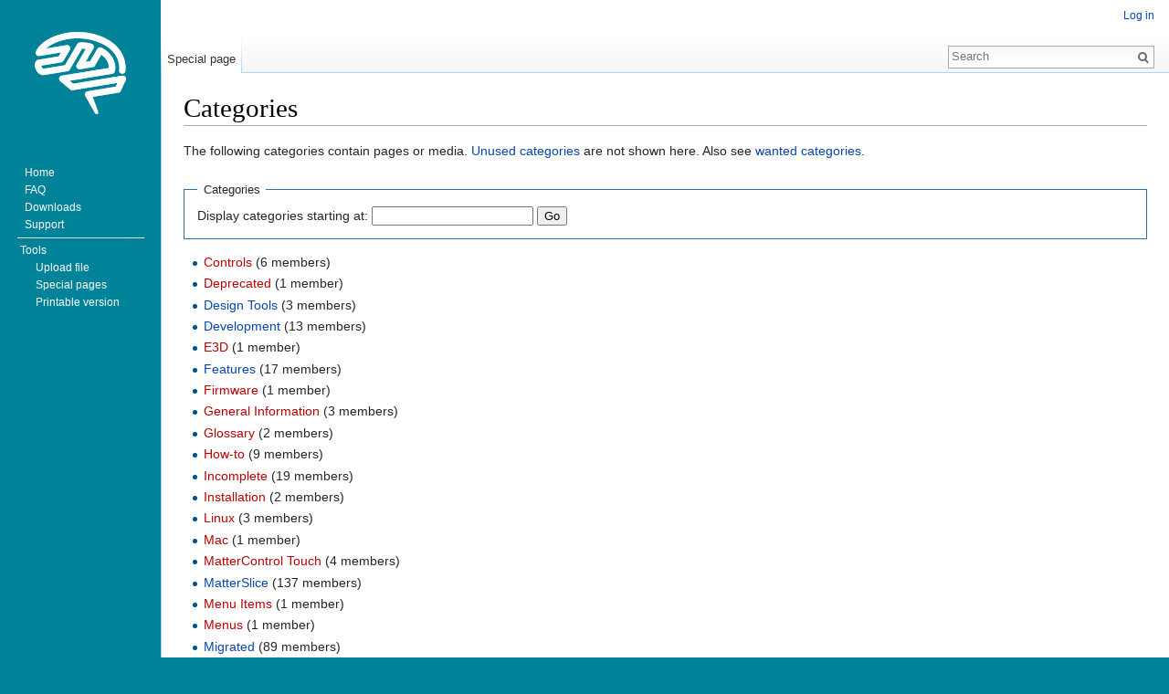

--- FILE ---
content_type: text/html; charset=UTF-8
request_url: http://wiki.mattercontrol.com/Special:Categories
body_size: 4249
content:
<!DOCTYPE html>
<html lang="en" dir="ltr" class="client-nojs">
<head>
<meta charset="UTF-8"/>
<title>Categories - MatterControl Manual</title>
<script>document.documentElement.className=document.documentElement.className.replace(/(^|\s)client-nojs(\s|$)/,"$1client-js$2");</script>
<script>window.RLQ=window.RLQ||[];window.RLQ.push(function(){mw.config.set({"wgCanonicalNamespace":"Special","wgCanonicalSpecialPageName":"Categories","wgNamespaceNumber":-1,"wgPageName":"Special:Categories","wgTitle":"Categories","wgCurRevisionId":0,"wgRevisionId":0,"wgArticleId":0,"wgIsArticle":!1,"wgIsRedirect":!1,"wgAction":"view","wgUserName":null,"wgUserGroups":["*"],"wgCategories":[],"wgBreakFrames":!1,"wgPageContentLanguage":"en","wgPageContentModel":"wikitext","wgSeparatorTransformTable":["",""],"wgDigitTransformTable":["",""],"wgDefaultDateFormat":"dmy","wgMonthNames":["","January","February","March","April","May","June","July","August","September","October","November","December"],"wgMonthNamesShort":["","Jan","Feb","Mar","Apr","May","Jun","Jul","Aug","Sep","Oct","Nov","Dec"],"wgRelevantPageName":"Special:Categories","wgRelevantArticleId":0,"wgIsProbablyEditable":!1,"wgWikiEditorEnabledModules":{"toolbar":!0,"dialogs":!0,"preview":!0,"publish":!0}});mw.loader.implement("user.options",function($,jQuery){mw.user.options.set({"variant":"en"});});mw.loader.implement("user.tokens",function($,jQuery){mw.user.tokens.set({"editToken":"+\\","patrolToken":"+\\","watchToken":"+\\"});});mw.loader.load(["mediawiki.page.startup","mediawiki.legacy.wikibits","skins.vector.js"]);});</script>
<link rel="stylesheet" href="/A.load.php,,qdebug==false,,alang==en,,amodules==mediawiki.legacy.commonPrint,,P2Cshared,,P7Cmediawiki.sectionAnchor,,P7Cmediawiki.skinning.interface,,P7Cskins.vector.styles,,aonly==styles,,askin==vector+load.php,,qdebug==false,,alang==en,,amodules==site,,aonly==styles,,askin==vector,Mcc.sK2RqExaBi.css.pagespeed.cf.6rNtcWDK3o.css"/>
<meta name="ResourceLoaderDynamicStyles" content=""/>

<style>a:lang(ar),a:lang(kk-arab),a:lang(mzn),a:lang(ps),a:lang(ur){text-decoration:none}</style>
<script async="" src="/load.php,qdebug=false,alang=en,amodules=startup,aonly=scripts,askin=vector.pagespeed.jm.iqu1wrf1i1.js"></script>
<meta name="generator" content="MediaWiki 1.26.0"/>
<meta name="robots" content="noindex,nofollow"/>
<link rel="shortcut icon" href="/favicon.ico"/>
<link rel="search" type="application/opensearchdescription+xml" href="/opensearch_desc.php" title="MatterControl Manual (en)"/>
<link rel="EditURI" type="application/rsd+xml" href="http://wiki.mattercontrol.com/api.php?action=rsd"/>
<link rel="alternate" type="application/atom+xml" title="MatterControl Manual Atom feed" href="/index.php?title=Special:RecentChanges&amp;feed=atom"/>
<!--[if lt IE 7]><style type="text/css">body{behavior:url("/skins/Vector/csshover.min.htc")}</style><![endif]-->
</head>
<body class="mediawiki ltr sitedir-ltr ns--1 ns-special mw-special-Categories page-Special_Categories skin-vector action-view">
		<div id="mw-page-base" class="noprint"></div>
		<div id="mw-head-base" class="noprint"></div>
		<div id="content" class="mw-body" role="main">
			<a id="top"></a>

						<div class="mw-indicators">
</div>
			<h1 id="firstHeading" class="firstHeading" lang="en">Categories</h1>
									<div id="bodyContent" class="mw-body-content">
								<div id="contentSub"></div>
												<div id="jump-to-nav" class="mw-jump">
					Jump to:					<a href="#mw-head">navigation</a>, 					<a href="#p-search">search</a>
				</div>
				<div id="mw-content-text"><div class="mw-spcontent"><p>The following categories contain pages or media.
<a href="/Special:UnusedCategories" title="Special:UnusedCategories">Unused categories</a> are not shown here.
Also see <a href="/Special:WantedCategories" title="Special:WantedCategories">wanted categories</a>.
</p><form method="get" action="/index.php"><input type="hidden" value="Special:Categories" name="title"/><fieldset>
<legend>Categories</legend>
<label for="from" class="mw-ui-input-inline">Display categories starting at:</label>&#160;<input name="from" size="20" value="" id="from" class="mw-ui-input-inline"/> <input type="submit" value="Go"/>
</fieldset>
</form><ul><li><a href="/index.php?title=Category:Controls&amp;action=edit&amp;redlink=1" class="new" title="Category:Controls (page does not exist)">Controls</a>‏‎ (6 members)</li>
<li><a href="/index.php?title=Category:Deprecated&amp;action=edit&amp;redlink=1" class="new" title="Category:Deprecated (page does not exist)">Deprecated</a>‏‎ (1 member)</li>
<li><a href="/Category:Design_Tools" title="Category:Design Tools">Design Tools</a>‏‎ (3 members)</li>
<li><a href="/Category:Development" title="Category:Development">Development</a>‏‎ (13 members)</li>
<li><a href="/index.php?title=Category:E3D&amp;action=edit&amp;redlink=1" class="new" title="Category:E3D (page does not exist)">E3D</a>‏‎ (1 member)</li>
<li><a href="/Category:Features" title="Category:Features">Features</a>‏‎ (17 members)</li>
<li><a href="/index.php?title=Category:Firmware&amp;action=edit&amp;redlink=1" class="new" title="Category:Firmware (page does not exist)">Firmware</a>‏‎ (1 member)</li>
<li><a href="/index.php?title=Category:General_Information&amp;action=edit&amp;redlink=1" class="new" title="Category:General Information (page does not exist)">General Information</a>‏‎ (3 members)</li>
<li><a href="/index.php?title=Category:Glossary&amp;action=edit&amp;redlink=1" class="new" title="Category:Glossary (page does not exist)">Glossary</a>‏‎ (2 members)</li>
<li><a href="/index.php?title=Category:How-to&amp;action=edit&amp;redlink=1" class="new" title="Category:How-to (page does not exist)">How-to</a>‏‎ (9 members)</li>
<li><a href="/index.php?title=Category:Incomplete&amp;action=edit&amp;redlink=1" class="new" title="Category:Incomplete (page does not exist)">Incomplete</a>‏‎ (19 members)</li>
<li><a href="/index.php?title=Category:Installation&amp;action=edit&amp;redlink=1" class="new" title="Category:Installation (page does not exist)">Installation</a>‏‎ (2 members)</li>
<li><a href="/index.php?title=Category:Linux&amp;action=edit&amp;redlink=1" class="new" title="Category:Linux (page does not exist)">Linux</a>‏‎ (3 members)</li>
<li><a href="/index.php?title=Category:Mac&amp;action=edit&amp;redlink=1" class="new" title="Category:Mac (page does not exist)">Mac</a>‏‎ (1 member)</li>
<li><a href="/index.php?title=Category:MatterControl_Touch&amp;action=edit&amp;redlink=1" class="new" title="Category:MatterControl Touch (page does not exist)">MatterControl Touch</a>‏‎ (4 members)</li>
<li><a href="/Category:MatterSlice" title="Category:MatterSlice">MatterSlice</a>‏‎ (137 members)</li>
<li><a href="/index.php?title=Category:Menu_Items&amp;action=edit&amp;redlink=1" class="new" title="Category:Menu Items (page does not exist)">Menu Items</a>‏‎ (1 member)</li>
<li><a href="/index.php?title=Category:Menus&amp;action=edit&amp;redlink=1" class="new" title="Category:Menus (page does not exist)">Menus</a>‏‎ (1 member)</li>
<li><a href="/Category:Migrated" title="Category:Migrated">Migrated</a>‏‎ (89 members)</li>
<li><a href="/index.php?title=Category:Options&amp;action=edit&amp;redlink=1" class="new" title="Category:Options (page does not exist)">Options</a>‏‎ (1 member)</li>
<li><a href="/index.php?title=Category:Outdated&amp;action=edit&amp;redlink=1" class="new" title="Category:Outdated (page does not exist)">Outdated</a>‏‎ (10 members)</li>
<li><a href="/index.php?title=Category:PID&amp;action=edit&amp;redlink=1" class="new" title="Category:PID (page does not exist)">PID</a>‏‎ (1 member)</li>
<li><a href="/index.php?title=Category:Pages_with_broken_file_links&amp;action=edit&amp;redlink=1" class="new" title="Category:Pages with broken file links (page does not exist)">Pages with broken file links</a>‏‎ (4 members)</li>
<li><a href="/Category:Slice_Engines" title="Category:Slice Engines">Slice Engines</a>‏‎ (6 members)</li>
<li><a href="/Category:Slice_Settings" title="Category:Slice Settings">Slice Settings</a>‏‎ (203 members)</li>
<li><a href="/index.php?title=Category:Tips_%26_Tricks&amp;action=edit&amp;redlink=1" class="new" title="Category:Tips &amp; Tricks (page does not exist)">Tips &amp; Tricks</a>‏‎ (2 members)</li>
<li><a href="/Category:Troubleshooting" title="Category:Troubleshooting">Troubleshooting</a>‏‎ (7 members)</li>
<li><a href="/index.php?title=Category:Uploaded_with_UploadWizard&amp;action=edit&amp;redlink=1" class="new" title="Category:Uploaded with UploadWizard (page does not exist)">Uploaded with UploadWizard</a>‏‎ (183 members)</li>
<li><a href="/index.php?title=Category:Windows&amp;action=edit&amp;redlink=1" class="new" title="Category:Windows (page does not exist)">Windows</a>‏‎ (2 members)</li>
<li><a href="/index.php?title=Category:X3G&amp;action=edit&amp;redlink=1" class="new" title="Category:X3G (page does not exist)">X3G</a>‏‎ (1 member)</li>
</ul></div></div>					<div class="printfooter">
						Retrieved from "<a dir="ltr" href="http://wiki.mattercontrol.com/Special:Categories">http://wiki.mattercontrol.com/Special:Categories</a>"					</div>
				<div id='catlinks' class='catlinks catlinks-allhidden'></div>				<div class="visualClear"></div>
							</div>
		</div>
		<div id="mw-navigation">
			<h2>Navigation menu</h2>

			<div id="mw-head">
									<div id="p-personal" role="navigation" class="" aria-labelledby="p-personal-label">
						<h3 id="p-personal-label">Personal tools</h3>
						<ul>
							<li id="pt-login"><a href="/index.php?title=Special:UserLogin&amp;returnto=Special%3ACategories" title="You are encouraged to log in; however, it is not mandatory [o]" accesskey="o">Log in</a></li>						</ul>
					</div>
									<div id="left-navigation">
										<div id="p-namespaces" role="navigation" class="vectorTabs" aria-labelledby="p-namespaces-label">
						<h3 id="p-namespaces-label">Namespaces</h3>
						<ul>
															<li id="ca-nstab-special" class="selected"><span><a href="/Special:Categories" title="This is a special page, and it cannot be edited">Special page</a></span></li>
													</ul>
					</div>
										<div id="p-variants" role="navigation" class="vectorMenu emptyPortlet" aria-labelledby="p-variants-label">
												<h3 id="p-variants-label">
							<span>Variants</span><a href="#"></a>
						</h3>

						<div class="menu">
							<ul>
															</ul>
						</div>
					</div>
									</div>
				<div id="right-navigation">
										<div id="p-views" role="navigation" class="vectorTabs emptyPortlet" aria-labelledby="p-views-label">
						<h3 id="p-views-label">Views</h3>
						<ul>
													</ul>
					</div>
										<div id="p-cactions" role="navigation" class="vectorMenu emptyPortlet" aria-labelledby="p-cactions-label">
						<h3 id="p-cactions-label"><span>More</span><a href="#"></a></h3>

						<div class="menu">
							<ul>
															</ul>
						</div>
					</div>
										<div id="p-search" role="search">
						<h3>
							<label for="searchInput">Search</label>
						</h3>

						<form action="/index.php" id="searchform">
							<div id="simpleSearch">
							<input type="search" name="search" placeholder="Search" title="Search MatterControl Manual [f]" accesskey="f" id="searchInput"/><input type="hidden" value="Special:Search" name="title"/><input type="submit" name="fulltext" value="Search" title="Search the pages for this text" id="mw-searchButton" class="searchButton mw-fallbackSearchButton"/><input type="submit" name="go" value="Go" title="Go to a page with this exact name if it exists" id="searchButton" class="searchButton"/>							</div>
						</form>
					</div>
									</div>
			</div>
			<div id="mw-panel">
				<div id="p-logo" role="banner"><a class="mw-wiki-logo" href="/Main_Page" title="Visit the main page"></a></div>
						<div class="portal" role="navigation" id='p-navigation' aria-labelledby='p-navigation-label'>
			<h3 id='p-navigation-label'>Navigation</h3>

			<div class="body">
									<ul>
						<li id="n-Home"><a href="/Main_Page">Home</a></li><li id="n-FAQ"><a href="/Frequently_Asked_Questions">FAQ</a></li><li id="n-Downloads"><a href="/Downloads">Downloads</a></li><li id="n-Support"><a href="/Support">Support</a></li>					</ul>
							</div>
		</div>
			<div class="portal" role="navigation" id='p-tb' aria-labelledby='p-tb-label'>
			<h3 id='p-tb-label'>Tools</h3>

			<div class="body">
									<ul>
						<li id="t-upload"><a href="/Special:Upload" title="Upload files [u]" accesskey="u">Upload file</a></li><li id="t-specialpages"><a href="/Special:SpecialPages" title="A list of all special pages [q]" accesskey="q">Special pages</a></li><li id="t-print"><a href="/index.php?title=Special:Categories&amp;printable=yes" rel="alternate" title="Printable version of this page [p]" accesskey="p">Printable version</a></li>					</ul>
							</div>
		</div>
				</div>
		</div>
		<div id="footer" role="contentinfo">
							<ul id="footer-places">
											<li id="footer-places-privacy"><a href="/MatterControl_Manual:Privacy_policy" title="MatterControl Manual:Privacy policy">Privacy policy</a></li>
											<li id="footer-places-about"><a href="/MatterControl_Manual:About" title="MatterControl Manual:About">About MatterControl Manual</a></li>
											<li id="footer-places-disclaimer"><a href="/MatterControl_Manual:General_disclaimer" title="MatterControl Manual:General disclaimer">Disclaimers</a></li>
											<li id="footer-places-mobileview"><a href="http://wiki.mattercontrol.com/index.php?title=Special:Categories&amp;mobileaction=toggle_view_mobile" class="noprint stopMobileRedirectToggle">Mobile view</a></li>
									</ul>
										<ul id="footer-icons" class="noprint">
											<li id="footer-poweredbyico">
							<a href="//www.mediawiki.org/"><img src="/resources/assets/poweredby_mediawiki_88x31.png.pagespeed.ce.OMD2_ZKYRP.png" alt="Powered by MediaWiki" srcset="/resources/assets/poweredby_mediawiki_132x47.png 1.5x, /resources/assets/poweredby_mediawiki_176x62.png 2x" width="88" height="31"/></a>						</li>
									</ul>
						<div style="clear:both"></div>
		</div>
		<script>window.RLQ=window.RLQ||[];window.RLQ.push(function(){mw.loader.state({"user":"ready","user.groups":"ready"});mw.loader.load(["site","mediawiki.user","mediawiki.hidpi","mediawiki.page.ready","mediawiki.searchSuggest"]);});</script><script>(function(i,s,o,g,r,a,m){i['GoogleAnalyticsObject']=r;i[r]=i[r]||function(){(i[r].q=i[r].q||[]).push(arguments)},i[r].l=1*new Date();a=s.createElement(o),m=s.getElementsByTagName(o)[0];a.async=1;a.src=g;m.parentNode.insertBefore(a,m)})(window,document,'script','//www.google-analytics.com/analytics.js','ga');ga('create','UA-39342718-1','auto');ga('send','pageview');</script>
<script>window.RLQ=window.RLQ||[];window.RLQ.push(function(){mw.config.set({"wgBackendResponseTime":188});});</script>
	</body>
</html>


--- FILE ---
content_type: text/javascript; charset=utf-8
request_url: http://wiki.mattercontrol.com/load.php,qdebug=false,alang=en,amodules=startup,aonly=scripts,askin=vector.pagespeed.jm.iqu1wrf1i1.js
body_size: 9028
content:
var mediaWikiLoadStart=(new Date()).getTime(),mwPerformance=(window.performance&&performance.mark)?performance:{mark:function(){}};mwPerformance.mark('mwLoadStart');function isCompatible(ua){if(ua===undefined){ua=navigator.userAgent;}return!((ua.indexOf('MSIE')!==-1&&parseFloat(ua.split('MSIE')[1])<8)||(ua.indexOf('Firefox/')!==-1&&parseFloat(ua.split('Firefox/')[1])<3)||(ua.indexOf('Opera/')!==-1&&(ua.indexOf('Version/')===-1?parseFloat(ua.split('Opera/')[1])<10:parseFloat(ua.split('Version/')[1])<12))||(ua.indexOf('Opera ')!==-1&&parseFloat(ua.split(' Opera ')[1])<10)||ua.match(/BlackBerry[^\/]*\/[1-5]\./)||ua.match(/webOS\/1\.[0-4]/)||ua.match(/PlayStation/i)||ua.match(/SymbianOS|Series60/)||ua.match(/NetFront/)||ua.match(/Opera Mini/)||ua.match(/S40OviBrowser/)||ua.match(/MeeGo/)||(ua.match(/Glass/)&&ua.match(/Android/)));}(function(){if(!isCompatible()){document.documentElement.className=document.documentElement.className.replace(/(^|\s)client-js(\s|$)/,'$1client-nojs$2');return;}
function startUp(){mw.config=new mw.Map(true);mw.loader.addSource({"local":"/load.php"});mw.loader.register([["site","48+pGBTJ"],["noscript","9KhTa9O4",[],"noscript"],["filepage","BOZfFHQy"],["user.groups","WU/LpoQi",[],"user"],["user","m1s1wEG2",[],"user"],["user.cssprefs","64Nx0RWw",[],"private"],["user.defaults","yjkK8vQc"],["user.options","+JoudQIu",[6],"private"],["user.tokens","iZ2ro+bc",[],"private"],["mediawiki.language.data","pJtq8AIz",[168]],["mediawiki.skinning.elements","3+8+mAmZ"],["mediawiki.skinning.content","Z020jmNj"],["mediawiki.skinning.interface","ronQ9/C/"],["mediawiki.skinning.content.parsoid","j1hkJvS7"],["mediawiki.skinning.content.externallinks","TsusN8Iw"],["jquery.accessKeyLabel","YL2hRugl",[25,129]],["jquery.appear","/8cNZ+UH"],["jquery.arrowSteps","WtjTBwQr"],["jquery.async","yE3bT9q1"],["jquery.autoEllipsis","mjTCASX7",[37]],["jquery.badge","zbJxBOMh",[165]],["jquery.byteLength","Xl3vyJdv"],["jquery.byteLimit","vyEAT4Ew",[21]],["jquery.checkboxShiftClick","s0FrJ9LF"],["jquery.chosen","hSFs8AfC"],["jquery.client","vJ3i8BsE"],["jquery.color","tL754E5M",[27]],["jquery.colorUtil","GuBVTSNs"],["jquery.confirmable","pbmhjfGX",[169]],["jquery.cookie","oD6owW+l"],["jquery.expandableField","WoyUNh2D"],["jquery.farbtastic","ChDLQkec",[27]],["jquery.footHovzer","e3Fzbs3B"],["jquery.form","1YYR5Oxs"],["jquery.fullscreen","2Bnme+Ew"],["jquery.getAttrs","wMLGpeLq"],["jquery.hidpi","LLV2qnH/"],["jquery.highlightText","62Qhzda9",[227,129]],["jquery.hoverIntent","aEHUVnL7"],["jquery.i18n","GMeKnVa5",[167]],["jquery.localize","3MXfEKNE"],["jquery.makeCollapsible","zekacyX3"],["jquery.mockjax","T5aC/ZLc"],["jquery.mw-jump","VB886jH5"],["jquery.mwExtension","mOrAVKmR"],["jquery.placeholder","7R43dJ/v"],["jquery.qunit","H4A79nzK"],["jquery.qunit.completenessTest","+mf393Kc",[46]],["jquery.spinner","CT7ed8Kq"],["jquery.jStorage","IA47/V1O",[93]],["jquery.suggestions","z078UW8Q",[37]],["jquery.tabIndex","JXaFdI7Q"],["jquery.tablesorter","Io3/iV9L",[227,129,170]],["jquery.textSelection","K9FAGcUL",[25]],["jquery.throttle-debounce","juIlHF1t"],["jquery.validate","iqFt/Tnt"],["jquery.xmldom","vGb5jU6i"],["jquery.tipsy","LvfGhI10"],["jquery.ui.core","xXspmncK",[59],"jquery.ui"],["jquery.ui.core.styles","hCqDjafH",[],"jquery.ui"],["jquery.ui.accordion","uv0hNFS9",[58,78],"jquery.ui"],["jquery.ui.autocomplete","y6CwUpQB",[67],"jquery.ui"],["jquery.ui.button","Z7WzF80v",[58,78],"jquery.ui"],["jquery.ui.datepicker","LaTPbk0E",[58],"jquery.ui"],["jquery.ui.dialog","oUSaJ80q",[62,65,69,71],"jquery.ui"],["jquery.ui.draggable","CGtrdUfD",[58,68],"jquery.ui"],["jquery.ui.droppable","yZZbW+t4",[65],"jquery.ui"],["jquery.ui.menu","379wvQ4T",[58,69,78],"jquery.ui"],["jquery.ui.mouse","+Cy73Lil",[78],"jquery.ui"],["jquery.ui.position","YeMns8Bd",[],"jquery.ui"],["jquery.ui.progressbar","1yaNcEfU",[58,78],"jquery.ui"],["jquery.ui.resizable","pJaixOag",[58,68],"jquery.ui"],["jquery.ui.selectable","qEA440uz",[58,68],"jquery.ui"],["jquery.ui.slider","CAlOhCxG",[58,68],"jquery.ui"],["jquery.ui.sortable","6VbqA0GG",[58,68],"jquery.ui"],["jquery.ui.spinner","zTP4rDLL",[62],"jquery.ui"],["jquery.ui.tabs","QVWONkW5",[58,78],"jquery.ui"],["jquery.ui.tooltip","pbdLr0Rn",[58,69,78],"jquery.ui"],["jquery.ui.widget","azCq5V5p",[],"jquery.ui"],["jquery.effects.core","siHm5Ur2",[],"jquery.ui"],["jquery.effects.blind","anJC54A5",[79],"jquery.ui"],["jquery.effects.bounce","bflU5JQu",[79],"jquery.ui"],["jquery.effects.clip","4VN7OxfC",[79],"jquery.ui"],["jquery.effects.drop","wQXwkO8M",[79],"jquery.ui"],["jquery.effects.explode","giGBzlEq",[79],"jquery.ui"],["jquery.effects.fade","8acbEDDC",[79],"jquery.ui"],["jquery.effects.fold","T5iwhu7Q",[79],"jquery.ui"],["jquery.effects.highlight","/JxPG/ON",[79],"jquery.ui"],["jquery.effects.pulsate","gP3/lOOD",[79],"jquery.ui"],["jquery.effects.scale","A4bhlPQ4",[79],"jquery.ui"],["jquery.effects.shake","8o0MfLMn",[79],"jquery.ui"],["jquery.effects.slide","t3Co4tVJ",[79],"jquery.ui"],["jquery.effects.transfer","shm8oB6a",[79],"jquery.ui"],["json","HM2LjJuS",[],null,null,"return!!(window.JSON\u0026\u0026JSON.stringify\u0026\u0026JSON.parse);"],["moment","IHdVl8EK"],["mediawiki.apihelp","DBMotG0e",[119]],["mediawiki.template","if9wbCmc"],["mediawiki.template.mustache","WcuP3yBU",[96]],["mediawiki.template.regexp","YkE+4Mzq",[96]],["mediawiki.apipretty","ObwKnexk"],["mediawiki.api","/GGZVlb6",[145,8]],["mediawiki.api.category","Hq+NOzeZ",[134,100]],["mediawiki.api.edit","Znx10+OC",[134,100]],["mediawiki.api.login","bntVBXaZ",[100]],["mediawiki.api.options","rjfM1wi1",[100]],["mediawiki.api.parse","O3I/QcSh",[100]],["mediawiki.api.upload","OY5mQpZs",[227,93,102]],["mediawiki.api.watch","H9NlEOis",[100]],["mediawiki.content.json","mtEueDQL"],["mediawiki.confirmCloseWindow","KWCisOhL"],["mediawiki.debug","flL0Ivmx",[32,57]],["mediawiki.debug.init","9Zc36NvH",[110]],["mediawiki.feedback","2QmzSh19",[134,125,229]],["mediawiki.feedlink","2rzisKS7"],["mediawiki.filewarning","4a9TgEUf",[229]],["mediawiki.ForeignApi","jnIcty7X",[116]],["mediawiki.ForeignApi.core","SvWsFGDA",[100,228]],["mediawiki.helplink","Xvx4gXzu"],["mediawiki.hidpi","kkQYR8Hy",[36],null,null,"return'srcset'in new Image();"],["mediawiki.hlist","WLMerGlm",[25]],["mediawiki.htmlform","13r6BuSg",[22,129]],["mediawiki.htmlform.styles","fZq39jgh"],["mediawiki.htmlform.ooui.styles","6U/rVSjj"],["mediawiki.icon","r6NVqlpk"],["mediawiki.inspect","Il4GX9rx",[21,93,129]],["mediawiki.messagePoster","8ZRN9UtJ",[100,228]],["mediawiki.messagePoster.wikitext","+HEB8Vf1",[102,125]],["mediawiki.notification","/8oYIWs2",[177]],["mediawiki.notify","qSfMHHyb"],["mediawiki.RegExp","6oSDD4gk"],["mediawiki.pager.tablePager","qcbcrtee"],["mediawiki.searchSuggest","ihejgsKT",[35,45,50,100]],["mediawiki.sectionAnchor","+WtBuqtP"],["mediawiki.storage","5kbINs7U"],["mediawiki.Title","w2qsArdG",[21,145]],["mediawiki.Upload","8yalY40g",[106]],["mediawiki.ForeignUpload","QV6pO4Iz",[115,135]],["mediawiki.ForeignStructuredUpload","Fa2pWu+l",[136]],["mediawiki.Upload.Dialog","jPQDwvzP",[139]],["mediawiki.Upload.BookletLayout","1nBnM178",[135,169,229]],["mediawiki.ForeignStructuredUpload.BookletLayout","Ly40PwYv",[137,139,224,223]],["mediawiki.toc","ZY/CGmYI",[146]],["mediawiki.Uri","ruzQld8x",[145,98]],["mediawiki.user","5bjcGsoA",[100,146,7]],["mediawiki.userSuggest","AuCEW25h",[50,100]],["mediawiki.util","gs5z1klK",[15,128]],["mediawiki.cookie","2yBDTNEX",[29]],["mediawiki.toolbar","5RsVMdEi"],["mediawiki.experiments","KUif5ruO"],["mediawiki.action.edit","4Pa/lMM2",[22,53,150]],["mediawiki.action.edit.styles","GyZHwzcs"],["mediawiki.action.edit.collapsibleFooter","YV6I2US3",[41,146,123]],["mediawiki.action.edit.preview","/4gLhiQt",[33,48,53,155,100,169]],["mediawiki.action.edit.stash","U2zdEnF0",[35,100]],["mediawiki.action.history","GSGQFpLH"],["mediawiki.action.history.diff","Vs1DL8Mq"],["mediawiki.action.view.dblClickEdit","34+PD38E",[177,7]],["mediawiki.action.view.metadata","GLv1OEUa"],["mediawiki.action.view.categoryPage.styles","l9dJTByE"],["mediawiki.action.view.postEdit","JEDptv0M",[146,169,96]],["mediawiki.action.view.redirect","IqoSjh2l",[25]],["mediawiki.action.view.redirectPage","iVVTD6+n"],["mediawiki.action.view.rightClickEdit","+oVj3vLX"],["mediawiki.action.edit.editWarning","Ax5oHCdP",[53,109,169]],["mediawiki.action.view.filepage","NuZDSbUp"],["mediawiki.language","itS5Zloa",[166,9]],["mediawiki.cldr","s+ZG9Y5R",[167]],["mediawiki.libs.pluralruleparser","96DqxSqA"],["mediawiki.language.init","Lj5Eu+yq"],["mediawiki.jqueryMsg","EjtXgyaf",[227,165,145,7]],["mediawiki.language.months","2SxdWGOZ",[165]],["mediawiki.language.names","PEZBZtR9",[168]],["mediawiki.language.specialCharacters","lfy9K43n",[165]],["mediawiki.libs.jpegmeta","V3gcNTKK"],["mediawiki.page.gallery","zx5ij2QV",[54,175]],["mediawiki.page.gallery.styles","fexJ3QxX"],["mediawiki.page.ready","O8UEZVnx",[15,23,41,43,45]],["mediawiki.page.startup","xS3wHx4h",[145]],["mediawiki.page.patrol.ajax","aSlSfJib",[48,134,100,177]],["mediawiki.page.watch.ajax","3Ac72VJu",[107,177]],["mediawiki.page.image.pagination","Mxxeet5S",[48,142]],["mediawiki.special","0XuR449s"],["mediawiki.special.block","Tx6KNjaA",[145]],["mediawiki.special.changeemail","bl9pBqgX",[145]],["mediawiki.special.changeslist","ONa8jCvr"],["mediawiki.special.changeslist.legend","/gQqO8GU"],["mediawiki.special.changeslist.legend.js","H0j+YWXX",[41,146]],["mediawiki.special.changeslist.enhanced","UiIT0Syt"],["mediawiki.special.edittags","rI6kSbmG",[24]],["mediawiki.special.edittags.styles","yqh/gcfd"],["mediawiki.special.import","I0gxQy/m"],["mediawiki.special.movePage","nuPuRkQq",[221]],["mediawiki.special.movePage.styles","o1Qe6DhI"],["mediawiki.special.pageLanguage","zZwIwKxs"],["mediawiki.special.pagesWithProp","qqGxtr4G"],["mediawiki.special.preferences","LncmqBfq",[109,165,127]],["mediawiki.special.recentchanges","0CCoTXQf",[181]],["mediawiki.special.search","c5JApaNK"],["mediawiki.special.undelete","MYMw89EI"],["mediawiki.special.upload","y/KImsm0",[48,134,100,109,169,173,96]],["mediawiki.special.userlogin.common.styles","mzUtd3Vo"],["mediawiki.special.userlogin.signup.styles","u9iwJp6q"],["mediawiki.special.userlogin.login.styles","POfY5Est"],["mediawiki.special.userlogin.signup.js","UNyuw6bd",[54,100,169]],["mediawiki.special.unwatchedPages","gSuXVTGj",[134,107]],["mediawiki.special.javaScriptTest","eAc4kP1N",[142]],["mediawiki.special.version","lBlvtLhG"],["mediawiki.legacy.config","An+3sR4f"],["mediawiki.legacy.commonPrint","UjmGK40s"],["mediawiki.legacy.protect","F3xWDgZH",[22]],["mediawiki.legacy.shared","3Xu1rFhY"],["mediawiki.legacy.oldshared","sP11HDCF"],["mediawiki.legacy.wikibits","0bhQRURn",[145]],["mediawiki.ui","DcKLnyoK"],["mediawiki.ui.checkbox","qVMm63FT"],["mediawiki.ui.radio","Ir4Z2Aoq"],["mediawiki.ui.anchor","nYOosOhv"],["mediawiki.ui.button","8fg8TOrc"],["mediawiki.ui.input","vH0g8jGh"],["mediawiki.ui.icon","6M7sTjQx"],["mediawiki.ui.text","sPvd68A7"],["mediawiki.widgets","w2jTAU1P",[19,22,115,134,224,222]],["mediawiki.widgets.styles","fvu9+i85"],["mediawiki.widgets.DateInputWidget","r9aU6LJU",[94,229]],["mediawiki.widgets.CategorySelector","2oQdVU8Y",[100,229]],["mediawiki.widgets.UserInputWidget","N5wQvFsH",[229]],["es5-shim","4rJODjUF",[],null,null,"return(function(){'use strict';return!this\u0026\u0026!!Function.prototype.bind;}());"],["dom-level2-shim","2uYzEkKg",[],null,null,"return!!window.Node;"],["oojs","X/V5iyI3",[226,93]],["oojs-ui","PPaVuPLA",[228,230,231,232,233]],["oojs-ui.styles","u4X8raCn"],["oojs-ui.styles.icons","/5dkyaIo"],["oojs-ui.styles.indicators","1sZVljac"],["oojs-ui.styles.textures","wZ82KWfa"],["oojs-ui.styles.icons-accessibility","oIAfLJZe"],["oojs-ui.styles.icons-alerts","q7glDKNz"],["oojs-ui.styles.icons-content","kF8GUkui"],["oojs-ui.styles.icons-editing-advanced","ieQd7O1m"],["oojs-ui.styles.icons-editing-core","eg8gYGuF"],["oojs-ui.styles.icons-editing-list","a1YHloFO"],["oojs-ui.styles.icons-editing-styling","xx+LVhIx"],["oojs-ui.styles.icons-interactions","b1KezhyM"],["oojs-ui.styles.icons-layout","Qc73/RoV"],["oojs-ui.styles.icons-location","MrzLc5AA"],["oojs-ui.styles.icons-media","Jck9nmGT"],["oojs-ui.styles.icons-moderation","0oNvao7U"],["oojs-ui.styles.icons-movement","r545bLYi"],["oojs-ui.styles.icons-user","RT+7A6e/"],["oojs-ui.styles.icons-wikimedia","V9LnDOXL"],["skins.vector.styles","vcXl4HeG"],["skins.vector.styles.responsive","R5u4ZUdI"],["skins.vector.js","XkMPvJ6T",[51,54]],["ext.embedVideo","g9H5f/+P"],["ext.nuke","piRGRI21"],["ext.cite.styles","7CaGTXsM"],["ext.cite.a11y","tnADJ/oX"],["ext.cite.style","UxgUAtR0"],["ext.citeThisPage","SfRnwNNa"],["ext.pygments","0lXTJzEI"],["ext.geshi.visualEditor","oZSb+9N5",["ext.visualEditor.mwcore"]],["ext.inputBox.styles","Z+YW4+o2"],["ext.inputBox","W85PmByh",[54]],["jquery.wikiEditor","5zKzq5tn",[53,165],"ext.wikiEditor"],["jquery.wikiEditor.dialogs","bHww1DK5",[51,64,267],"ext.wikiEditor"],["jquery.wikiEditor.dialogs.config","GQxIvCLL",[50,263,134,100,169,96],"ext.wikiEditor"],["jquery.wikiEditor.preview","YyY7HHAy",[262,100],"ext.wikiEditor"],["jquery.wikiEditor.publish","lJOK1ie0",[263],"ext.wikiEditor"],["jquery.wikiEditor.toolbar","/Z2H1qvf",[18,29,262,269],"ext.wikiEditor"],["jquery.wikiEditor.toolbar.config","juhLQxXy",[267,172],"ext.wikiEditor"],["jquery.wikiEditor.toolbar.i18n","wbVELT++",[],"ext.wikiEditor"],["ext.wikiEditor","vzZaEVp5",[262,143],"ext.wikiEditor"],["ext.wikiEditor.dialogs","7QqtQo19",[274,264],"ext.wikiEditor"],["ext.wikiEditor.preview","FlOjaLAz",[270,265],"ext.wikiEditor"],["ext.wikiEditor.publish","PivxPHg+",[270,266],"ext.wikiEditor"],["ext.wikiEditor.toolbar","r6UNxhMU",[270,268],"ext.wikiEditor"],["ext.wikiEditor.toolbar.styles","pGTlSv+u",[],"ext.wikiEditor"],["skins.mediawikibootstrap","J4qIIkJR"],["ext.uploadWizard.formDataTransport","bsXN1M3I",[228]],["ext.uploadWizard.iFrameTransport","5+dtJqfu",[228]],["ext.uploadWizard.apiUploadHandler","q33ozklz",[278]],["ext.uploadWizard.apiUploadPostHandler","hyIZIFC7"],["ext.uploadWizard.apiUploadFormDataHandler","nBxk7o3Z",[277]],["ext.uploadWizard.page","cSvHZ78e",[383]],["ext.uploadWizard.uploadCampaign.display","7WmIH8tT",[217]],["ext.uploadWizard.uploadCampaign.list","UbIq0J6m"],["MassEditRegex","b4Ox/ejW",[64,169],"MassEditRegex"],["mobile.modules","ihkCewZk"],["mobile.oo","uy12JAcS",[286,228]],["mobile.view","ALI/eVnJ",[287]],["mobile.context","Dt5UnWRE",[286]],["mobile.browser","Djb3KrCg",[288]],["mobile.mainMenu","RAWeaIKh",[290,295]],["mobile.messageBox","OVanALQi",[288,295]],["mobile.modifiedBar","UhjK1L3E",[169,286]],["mobile.microAutoSize","3epitJVj"],["mediawiki.template.hogan","vijapkvu",[96]],["mobile.pagelist","Otk970tT",[290,351,352,295]],["mobile.templates","qZtdjVNF",[295]],["mobile.pagelist.scripts","WRSdeAy0",[296,330]],["mobile.watchlist","+QwCku4c",[341,293,298]],["mobile.toc","B8wWy1Ha",[308]],["mobile.ajax","Y2gy4jGS",[355]],["mobile.settings","cFc1dxUA",[29,133,286]],["mobile.startup","hbFHsjDG",[54,290,289,302,305,355,295]],["mobile.foreignApi","8YMNnag4",[116,303]],["mobile.user","u7/qi+BE",[133,143,286]],["mobile.editor","qZtdjVNF",[366]],["mobile.browse","qZtdjVNF",[364]],["mobile.toggling","qZtdjVNF",[369]],["mobile.abusefilter","CDo2Bs55",[324]],["mobile.editor.api","V3ojAqlH",[309]],["mobile.editor.common","Y+l4AlcB",[109,310,292,326,229]],["mobile.editor.overlay","VfRmvbnk",[311,294,238]],["mobile.editor.overlay.withtoolbar","DdO8hcC9",[53,312,314,404,240]],["mobile.editor.overlay.withtoolbar.images","udwO6BxR"],["mobile.search","UPcYlvow",[324,298]],["mobile.search.api","dY9uuM5x",[134,303]],["mobile.search.beta","kyEkWjEn",[315]],["mobile.search.beta.api","2PjdNkYk",[316]],["mobile.talk.overlays","fRXLZ8md",[216,311]],["mobile.mediaViewer","UYqWQWts",[324,322]],["mobile.mediaViewer.beta","yqQOyqdr",[320,342]],["mobile.swipe.images","xzKRhDqc"],["mobile.categories.overlays","d7qjv7BK",[311,315,316]],["mobile.overlays","pOrgNpcJ",[301,303,356]],["mobile.drawers","303rFOOo",[303]],["mobile.toast","sB6a9owL",[325]],["mobile.references","9Bx3UiHw",[325,404]],["mobile.toggle","MhLFPzww",[303]],["mobile.contentOverlays","/9VEzGqJ",[324]],["mobile.watchstar","4/snM70r",[301,404,326]],["mobile.watchstar.init","qZtdjVNF",[370]],["mobile.buttonWithSpinner","gU6qJSvF",[229]],["mobile.languages","Y3f4HJTC",[324]],["mobile.issues","gHp4SHWa",[324]],["mobile.nearby","r1LKsfYm",[165,304,292,298,343]],["mobile.gallery","2DJ8OPYN",[341,326]],["mobile.commonsCategory","iwdna+SE",[336]],["mobile.betaoptin","MHpVf5ph",[303]],["mobile.bannerImage","Yp33LypP",[134,301,303]],["mobile.fontchanger","AqtAgc3u",[325,404]],["mobile.infiniteScroll","3eRJYms0",[287]],["mobile.swipe","nXn0TFS1",[287]],["mobile.special.nearby.styles","er04ZyG+"],["mobile.special.userlogin.scripts","Z436ARYX"],["mobile.special.nearby.scripts","QuiPyjKb",[335]],["mobile.special.uploads.scripts","iGSBYk8V",[336]],["mobile.special.mobilediff.scripts","mxLdMreb",[404]],["skins.minerva.base.reset","A0txU065"],["skins.minerva.base.styles","RU3LBx/T"],["skins.minerva.content.styles","0i9j+okA"],["mobile.pagelist.styles","gBhueamq"],["mobile.pagesummary.styles","WbanrGd2"],["skins.minerva.tablet.styles","agP2DtwB"],["skins.minerva.icons.images","4yvUzOp9"],["skins.minerva.icons.images.legacy","daBC5dVD"],["skins.minerva.icons.variants.js","dxs14AWE"],["skins.minerva.icons.images.js","kaUmD8p5"],["skins.minerva.mainPage.beta.styles","fjxtl+Al"],["skins.minerva.mainPage.styles","QZlrdP6W"],["skins.minerva.beta.images","HCIuX/w9"],["mobile.head","qZtdjVNF",[362]],["skins.minerva.scripts.top","+5SiJKJM",[289,291,293]],["skins.minerva.scripts","e9Hh7SiK",[338,334,327,315,357,362]],["skins.minerva.browse","u5klMAZ6",[404]],["skins.minerva.newusers","nwpJDKj1",[329,306]],["skins.minerva.editor","9zYES7D2",[218,369]],["skins.minerva.categories","d/UCS/8b",[404,324]],["skins.minerva.talk","xbtec7UN",[363]],["skins.minerva.toggling","0iyYmRHB",[328,363]],["skins.minerva.watchstar","xspOeg3M",[363]],["skins.minerva.beta.scripts","q7lWCtMU",[317,363]],["skins.minerva.beta.banner.scripts","QSkWKjgH",[339,363]],["skins.minerva.tablet.scripts","O/JQiIRz",[300]],["tablet.scripts","qZtdjVNF",[373]],["bootstrap.css","9ASVrcVb",[],"bootstrap"],["bootstrap.js","AhPAsgRT",[],"bootstrap"],["font-awesome","6ZhmGyxQ",[],"bootstrap"],["skin.booty.css","ysVWX6pI",[],"booty"],["skin.booty.js","s8EwboWk",[376],"booty"],["skins.booty.superhero","4AwkLoE/"],["skins.booty.superhero.js","gp8DCRLC"],["uw.EventFlowLogger","WLMy3Mcc",[399]],["ext.uploadWizard","0Yia9NpK",[281,279,280,384,17,23,41,45,48,50,57,72,55,142,102,105,109,112,169,173,143,224,223,237,238,382,386,387,389,390,391,401,393],"ext.uploadWizard"],["ext.uploadWizard.events","6V5Bl+Hc"],["uw.controller.base","fUZNvb+r",[399]],["uw.controller.Deed","shSlykRM",[388,395,396]],["uw.controller.Details","iFeujh+k",[388,397]],["uw.controller.Step","4GOOtptI",[228,385]],["uw.controller.Thanks","2maVZaJJ",[388,398]],["uw.controller.Tutorial","LW6MQfnq",[388,402]],["uw.controller.Upload","ojKyB0cW",[388,403]],["uw.ui.base","MCuKeFAZ",[399]],["uw.ui.Wizard","fxYh2xl5",[228,392]],["uw.ui.Step","bML5cemu",[229,392]],["uw.ui.Deed","/iP7ZmHx",[394]],["uw.ui.DeedPreview","5CV0b46L",[392]],["uw.ui.Details","JjzW6nUp",[394]],["uw.ui.Thanks","LeovZNBf",[394]],["uw.base","anzY4Fo4"],["uw.model.base","Lw+gT/F2",[399]],["uw.model.Description","scWo6UAA",[400]],["uw.ui.Tutorial","FpcgUvXP",[394]],["uw.ui.Upload","WUf8koTP",[394]],["mobile.loggingSchemas","6OuiaFrt",[303]]]);;mw.config.set({"wgLoadScript":"/load.php","debug":!1,"skin":"vector","stylepath":"/skins","wgUrlProtocols":"bitcoin\\:|ftp\\:\\/\\/|ftps\\:\\/\\/|geo\\:|git\\:\\/\\/|gopher\\:\\/\\/|http\\:\\/\\/|https\\:\\/\\/|irc\\:\\/\\/|ircs\\:\\/\\/|magnet\\:|mailto\\:|mms\\:\\/\\/|news\\:|nntp\\:\\/\\/|redis\\:\\/\\/|sftp\\:\\/\\/|sip\\:|sips\\:|sms\\:|ssh\\:\\/\\/|svn\\:\\/\\/|tel\\:|telnet\\:\\/\\/|urn\\:|worldwind\\:\\/\\/|xmpp\\:|\\/\\/","wgArticlePath":"/$1","wgScriptPath":"","wgScriptExtension":".php","wgScript":"/index.php","wgSearchType":null,"wgVariantArticlePath":!1,"wgActionPaths":{},"wgServer":"http://wiki.mattercontrol.com","wgServerName":"wiki.mattercontrol.com","wgUserLanguage":"en","wgContentLanguage":"en","wgTranslateNumerals":!0,"wgVersion":"1.26.0","wgEnableAPI":!0,"wgEnableWriteAPI":!0,"wgMainPageTitle":"Main Page","wgFormattedNamespaces":{"-2":"Media","-1":"Special","0":"","1":"Talk","2":"User","3":"User talk","4":"MatterControl Manual","5":"MatterControl Manual talk","6":"File","7":"File talk","8":"MediaWiki","9":"MediaWiki talk","10":"Template","11":"Template talk","12":"Help","13":"Help talk","14":"Category","15":"Category talk","274":"Widget","275":"Widget talk","460":"Campaign","461":"Campaign talk"},"wgNamespaceIds":{"media":-2,"special":-1,"":0,"talk":1,"user":2,"user_talk":3,"mattercontrol_manual":4,"mattercontrol_manual_talk":5,"file":6,"file_talk":7,"mediawiki":8,"mediawiki_talk":9,"template":10,"template_talk":11,"help":12,"help_talk":13,"category":14,"category_talk":15,"widget":274,"widget_talk":275,"campaign":460,"campaign_talk":461,"image":6,"image_talk":7,"project":4,"project_talk":5},"wgContentNamespaces":[0],"wgSiteName":"MatterControl Manual","wgDBname":"bitnami_mediawiki","wgExtraSignatureNamespaces":[],"wgAvailableSkins":{"vector":"Vector","booty":"Booty","mediawikibootstrap":"MediaWikiBootstrap","minerva":"Minerva","fallback":"Fallback","apioutput":"ApiOutput"},"wgExtensionAssetsPath":"/extensions","wgCookiePrefix":"bitnami_mediawiki","wgCookieDomain":"","wgCookiePath":"/","wgCookieExpiration":15552000,"wgResourceLoaderMaxQueryLength":-1,"wgCaseSensitiveNamespaces":[460,461],"wgLegalTitleChars":" %!\"$&'()*,\\-./0-9:;=?@A-Z\\\\\\^_`a-z~+\\u0080-\\uFFFF","wgResourceLoaderStorageVersion":1,"wgResourceLoaderStorageEnabled":!1,"wgResourceLoaderLegacyModules":["mediawiki.legacy.wikibits"],"wgForeignUploadTargets":[],"wgEnableUploads":!0,"wgMFNearbyEndpoint":"","wgMFThumbnailSizes":{"tiny":80,"small":150},"wgMFContentNamespace":0,"wgMFEditorOptions":{"anonymousEditing":!0,"skipPreview":!1},"wgMFLicense":{"link":"","plural":1},"wgMFUploadLicenseLink":"","wgWikiEditorMagicWords":{"redirect":"#REDIRECT","img_right":"right","img_left":"left","img_none":"none","img_center":"center","img_thumbnail":"thumbnail","img_framed":"framed","img_frameless":"frameless"}});window.RLQ=window.RLQ||[];while(RLQ.length){RLQ.shift()();}window.RLQ={push:function(fn){fn();}};}var script=document.createElement('script');script.src="/load.php?debug=false&lang=en&modules=jquery%2Cmediawiki&only=scripts&skin=vector&version=m5nwMnLu";script.onload=script.onreadystatechange=function(){if(!script.readyState||/loaded|complete/.test(script.readyState)){script.onload=script.onreadystatechange=null;script=null;startUp();}};document.getElementsByTagName('head')[0].appendChild(script);}());

--- FILE ---
content_type: text/plain
request_url: https://www.google-analytics.com/j/collect?v=1&_v=j102&a=1391098501&t=pageview&_s=1&dl=http%3A%2F%2Fwiki.mattercontrol.com%2FSpecial%3ACategories&ul=en-us%40posix&dt=Categories%20-%20MatterControl%20Manual&sr=1280x720&vp=1280x720&_u=IEBAAEABAAAAACAAI~&jid=46768014&gjid=1937319494&cid=254908859.1769730055&tid=UA-39342718-1&_gid=522610212.1769730055&_r=1&_slc=1&z=1000785017
body_size: -287
content:
2,cG-GW4VJN6BY7